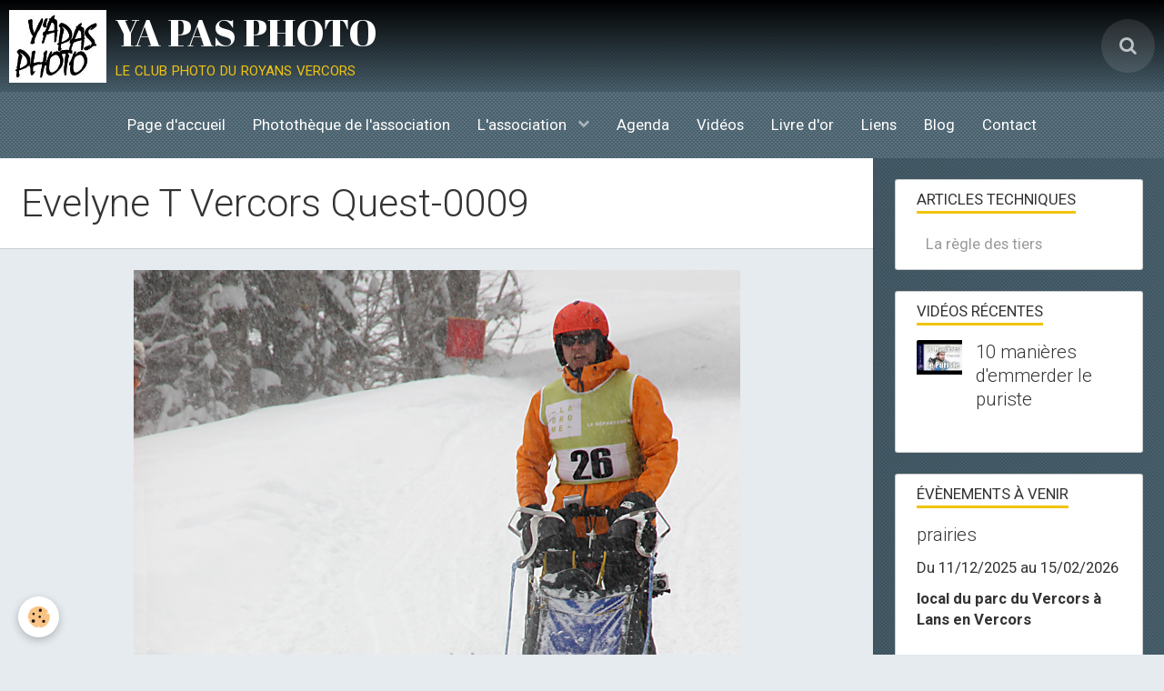

--- FILE ---
content_type: text/html; charset=UTF-8
request_url: https://www.yapasphotos.fr/album-photos/historique-club-photo/les-evenements-2015/les-evenements-2015/evelyne-t-vercors-quest-0009.html
body_size: 41765
content:
        
    
<!DOCTYPE html>
<html lang="fr" class="with-sidebar">
    <head>
        <title>Evelyne T Vercors Quest-0009</title>
        <!-- blogger / cookie -->
<meta http-equiv="Content-Type" content="text/html; charset=utf-8">
<!--[if IE]>
<meta http-equiv="X-UA-Compatible" content="IE=edge">
<![endif]-->
<meta name="viewport" content="width=device-width, initial-scale=1, maximum-scale=1.0, user-scalable=no">
<meta name="msapplication-tap-highlight" content="no">
  <link rel="image_src" href="https://www.yapasphotos.fr/medias/album/evelyne-t-vercors-quest-0009.jpg" />
  <meta property="og:image" content="https://www.yapasphotos.fr/medias/album/evelyne-t-vercors-quest-0009.jpg" />
  <link rel="canonical" href="https://www.yapasphotos.fr/album-photos/historique-club-photo/les-evenements-2015/les-evenements-2015/evelyne-t-vercors-quest-0009.html">
<meta name="generator" content="e-monsite (e-monsite.com)">

<link rel="icon" href="https://www.yapasphotos.fr/medias/site/favicon/y-apasphoto.png">

<link rel="apple-touch-icon" sizes="114x114" href="https://www.yapasphotos.fr/medias/site/mobilefavicon/y-apasphoto.png?fx=c_114_114" />
<link rel="apple-touch-icon" sizes="72x72" href="https://www.yapasphotos.fr/medias/site/mobilefavicon/y-apasphoto.png?fx=c_72_72" />
<link rel="apple-touch-icon" href="https://www.yapasphotos.fr/medias/site/mobilefavicon/y-apasphoto.png?fx=c_57_57" />
<link rel="apple-touch-icon-precomposed" href="https://www.yapasphotos.fr/medias/site/mobilefavicon/y-apasphoto.png?fx=c_57_57" />





                <meta name="apple-mobile-web-app-capable" content="yes">
        <meta name="apple-mobile-web-app-status-bar-style" content="black-translucent">

                
                                    
                
                                     
                                                                                        
            <link href="https://fonts.googleapis.com/css?family=Roboto:300,400,700%7CAbril%20Fatface:300,400,700&display=swap" rel="stylesheet">
        
        <link href="https://maxcdn.bootstrapcdn.com/font-awesome/4.7.0/css/font-awesome.min.css" rel="stylesheet">
        <link href="//www.yapasphotos.fr/themes/combined.css?v=6_1646067834_186" rel="stylesheet">

        <!-- EMS FRAMEWORK -->
        <script src="//www.yapasphotos.fr/medias/static/themes/ems_framework/js/jquery.min.js"></script>
        <!-- HTML5 shim and Respond.js for IE8 support of HTML5 elements and media queries -->
        <!--[if lt IE 9]>
        <script src="//www.yapasphotos.fr/medias/static/themes/ems_framework/js/html5shiv.min.js"></script>
        <script src="//www.yapasphotos.fr/medias/static/themes/ems_framework/js/respond.min.js"></script>
        <![endif]-->

        <script src="//www.yapasphotos.fr/medias/static/themes/ems_framework/js/ems-framework.min.js?v=2072"></script>

        <script src="https://www.yapasphotos.fr/themes/content.js?v=6_1646067834_186&lang=fr"></script>

            <script src="//www.yapasphotos.fr/medias/static/js/rgpd-cookies/jquery.rgpd-cookies.js?v=2072"></script>
    <script>
                                    $(document).ready(function() {
            $.RGPDCookies({
                theme: 'ems_framework',
                site: 'www.yapasphotos.fr',
                privacy_policy_link: '/about/privacypolicy/',
                cookies: [{"id":null,"favicon_url":"https:\/\/ssl.gstatic.com\/analytics\/20210414-01\/app\/static\/analytics_standard_icon.png","enabled":true,"model":"google_analytics","title":"Google Analytics","short_description":"Permet d'analyser les statistiques de consultation de notre site","long_description":"Indispensable pour piloter notre site internet, il permet de mesurer des indicateurs comme l\u2019affluence, les produits les plus consult\u00e9s, ou encore la r\u00e9partition g\u00e9ographique des visiteurs.","privacy_policy_url":"https:\/\/support.google.com\/analytics\/answer\/6004245?hl=fr","slug":"google-analytics"},{"id":null,"favicon_url":"","enabled":true,"model":"addthis","title":"AddThis","short_description":"Partage social","long_description":"Nous utilisons cet outil afin de vous proposer des liens de partage vers des plateformes tiers comme Twitter, Facebook, etc.","privacy_policy_url":"https:\/\/www.oracle.com\/legal\/privacy\/addthis-privacy-policy.html","slug":"addthis"}],
                modal_title: 'Gestion\u0020des\u0020cookies',
                modal_description: 'd\u00E9pose\u0020des\u0020cookies\u0020pour\u0020am\u00E9liorer\u0020votre\u0020exp\u00E9rience\u0020de\u0020navigation,\nmesurer\u0020l\u0027audience\u0020du\u0020site\u0020internet,\u0020afficher\u0020des\u0020publicit\u00E9s\u0020personnalis\u00E9es,\nr\u00E9aliser\u0020des\u0020campagnes\u0020cibl\u00E9es\u0020et\u0020personnaliser\u0020l\u0027interface\u0020du\u0020site.',
                privacy_policy_label: 'Consulter\u0020la\u0020politique\u0020de\u0020confidentialit\u00E9',
                check_all_label: 'Tout\u0020cocher',
                refuse_button: 'Refuser',
                settings_button: 'Param\u00E9trer',
                accept_button: 'Accepter',
                callback: function() {
                    // website google analytics case (with gtag), consent "on the fly"
                    if ('gtag' in window && typeof window.gtag === 'function') {
                        if (window.jsCookie.get('rgpd-cookie-google-analytics') === undefined
                            || window.jsCookie.get('rgpd-cookie-google-analytics') === '0') {
                            gtag('consent', 'update', {
                                'ad_storage': 'denied',
                                'analytics_storage': 'denied'
                            });
                        } else {
                            gtag('consent', 'update', {
                                'ad_storage': 'granted',
                                'analytics_storage': 'granted'
                            });
                        }
                    }
                }
            });
        });
    </script>

        <script async src="https://www.googletagmanager.com/gtag/js?id=G-4VN4372P6E"></script>
<script>
    window.dataLayer = window.dataLayer || [];
    function gtag(){dataLayer.push(arguments);}
    
    gtag('consent', 'default', {
        'ad_storage': 'denied',
        'analytics_storage': 'denied'
    });
    
    gtag('js', new Date());
    gtag('config', 'G-4VN4372P6E');
</script>

        
    <!-- Global site tag (gtag.js) -->
        <script async src="https://www.googletagmanager.com/gtag/js?id=UA-129809912-1"></script>
        <script>
        window.dataLayer = window.dataLayer || [];
        function gtag(){dataLayer.push(arguments);}

gtag('consent', 'default', {
            'ad_storage': 'denied',
            'analytics_storage': 'denied'
        });
        gtag('set', 'allow_ad_personalization_signals', false);
                gtag('js', new Date());
        gtag('config', 'UA-129809912-1');
    </script>
        <script type="application/ld+json">
    {
        "@context" : "https://schema.org/",
        "@type" : "WebSite",
        "name" : "YA PAS PHOTO",
        "url" : "https://www.yapasphotos.fr/"
    }
</script>
            </head>
    <body id="album-photos_run_historique-club-photo_les-evenements-2015_les-evenements-2015_evelyne-t-vercors-quest-0009" class="default social-links-fixed-phone">
        

        
        <!-- HEADER -->
                        
        <header id="header">
            <div id="header-container" data-align="center">
                                <button type="button" class="btn btn-link fadeIn navbar-toggle">
                    <span class="icon-bar"></span>
                </button>
                
                                <a class="brand fadeIn" href="https://www.yapasphotos.fr/" data-direction="horizontal">
                                        <img src="https://www.yapasphotos.fr/medias/site/logos/y-apasphoto.png" alt="gillesc" class="logo hidden-phone">
                                                            <span class="brand-titles">
                        <span class="brand-title">YA PAS PHOTO</span>
                                                <span class="brand-subtitle hidden-phone">le club photo du royans vercors</span>
                                            </span>
                                    </a>
                
                
                                <div class="quick-access">
                                                                                                                                                                    
                                                                                                                        <div class="quick-access-btn" data-content="search">
                            <button type="button" class="btn btn-link">
                                <i class="fa fa-search"></i>
                            </button>
                            <div class="quick-access-tooltip">
                                <form method="get" action="https://www.yapasphotos.fr/search/site/" class="header-search-form">
                                    <div class="input-group">
                                        <input type="text" name="q" value="" placeholder="Votre recherche" pattern=".{3,}" required title="Seuls les mots de plus de deux caractères sont pris en compte lors de la recherche.">
                                        <div class="input-group-btn">
                                            <button type="submit" class="btn btn-primary">
                                                <i class="fa fa-search"></i>
                                            </button>
                                    	</div>
                                    </div>
                                </form>
                            </div>
                        </div>
                    
                    
                                    </div>
                
                            </div>
        </header>
        <!-- //HEADER -->

        
        
                <!-- MENU -->
        <div id="menu-wrapper" class="horizontal expanded" data-opening="y">
                        <nav id="menu" class="navbar">
                
                
                                    <ul class="nav navbar-nav">
                    <li>
                <a href="https://www.yapasphotos.fr/">
                                        Page d'accueil
                </a>
                            </li>
                    <li>
                <a href="https://www.yapasphotos.fr/album-photos/">
                                        Photothèque de l'association
                </a>
                            </li>
                    <li class="subnav">
                <a href="https://www.yapasphotos.fr/pages/" class="subnav-toggle" data-toggle="subnav">
                                        L'association
                </a>
                                    <ul class="nav subnav-menu">
                                                    <li>
                                <a href="https://www.yapasphotos.fr/pages/menu-nouveau/">
                                    L'association
                                </a>
                                                            </li>
                                                    <li>
                                <a href="https://www.yapasphotos.fr/pages/articles-techniques/">
                                    Articles techniques
                                </a>
                                                            </li>
                                                    <li>
                                <a href="https://www.yapasphotos.fr/pages/les-newletters-yapasphoto/">
                                    Les Newsletters YAPASPHOTO
                                </a>
                                                            </li>
                                            </ul>
                            </li>
                    <li>
                <a href="https://www.yapasphotos.fr/agenda/">
                                        Agenda
                </a>
                            </li>
                    <li>
                <a href="https://www.yapasphotos.fr/videos/">
                                        Vidéos
                </a>
                            </li>
                    <li>
                <a href="https://www.yapasphotos.fr/livre-d-or/">
                                        Livre d'or
                </a>
                            </li>
                    <li>
                <a href="https://www.yapasphotos.fr/liens">
                                        Liens
                </a>
                            </li>
                    <li>
                <a href="https://www.yapasphotos.fr/blog/">
                                        Blog
                </a>
                            </li>
                    <li>
                <a href="https://www.yapasphotos.fr/contact/">
                                        Contact
                </a>
                            </li>
            </ul>

                
                            </nav>
        </div>
        <!-- //MENU -->
        
        
        
        <!-- WRAPPER -->
                        <div id="wrapper">
            
            <div id="main" data-order="1" data-order-phone="1">
                                                                    
                                                                    
                                                                    
                                
                                                                                                                                                                            
                                <div class="view view-album" id="view-item" data-category="les-evenements-2015" data-id-album="54cfc085247c4e7db8d293fb">
    <h1 class="view-title">Evelyne T Vercors Quest-0009</h1>
    <div id="site-module" class="site-module" data-itemid="52c0042e8cd258892c605364" data-siteid="52c002b9ebe758892c60bf41"></div>

    

    <p class="text-center">
        <img src="https://www.yapasphotos.fr/medias/album/evelyne-t-vercors-quest-0009.jpg" alt="Evelyne T Vercors Quest-0009">
    </p>

    <ul class="category-navigation">
        <li>
                            <a href="https://www.yapasphotos.fr/album-photos/historique-club-photo/les-evenements-2015/les-evenements-2015/evelyne-t-vercors-quest-0008.html" class="btn btn-default">
                    <i class="fa fa-angle-left fa-lg"></i>
                    <img src="https://www.yapasphotos.fr/medias/album/evelyne-t-vercors-quest-0008.jpg?fx=c_50_50" width="50" alt="">
                </a>
                    </li>

        <li>
            <a href="https://www.yapasphotos.fr/album-photos/historique-club-photo/les-evenements-2015/les-evenements-2015/" class="btn btn-small btn-default">Retour</a>
        </li>

        <li>
                            <a href="https://www.yapasphotos.fr/album-photos/historique-club-photo/les-evenements-2015/les-evenements-2015/evelyne-t-vercors-quest-0010.html" class="btn btn-default">
                    <img src="https://www.yapasphotos.fr/medias/album/evelyne-t-vercors-quest-0010.jpg?fx=c_50_50" width="50" alt="">
                    <i class="fa fa-angle-right fa-lg"></i>
                </a>
                    </li>
    </ul>

    

<div class="plugins">
               <div id="social-52c002ba098c58892c601ede" class="plugin" data-plugin="social">
    <div class="a2a_kit a2a_kit_size_32 a2a_default_style">
        <a class="a2a_dd" href="https://www.addtoany.com/share"></a>
        <a class="a2a_button_facebook"></a>
        <a class="a2a_button_twitter"></a>
        <a class="a2a_button_email"></a>
    </div>
    <script>
        var a2a_config = a2a_config || {};
        a2a_config.onclick = 1;
        a2a_config.locale = "fr";
    </script>
    <script async src="https://static.addtoany.com/menu/page.js"></script>
</div>    
    
                                                      
                    <div class="plugin" data-plugin="comment" id="comment-add">
    <p class="h3">Ajouter un commentaire</p>
    <form method="post" action="https://www.yapasphotos.fr/album-photos/historique-club-photo/les-evenements-2015/les-evenements-2015/evelyne-t-vercors-quest-0009.html#comment-add">
            
                <div class="control-group control-type-text has-required">
            <label for="comment_field_name">Nom</label>
            <div class="controls">
                <input type="text" name="name" id="comment_field_name" value="">
            </div>
        </div>
        
        <div class="control-group control-type-email">
            <label for="comment_field_email">E-mail</label>
            <div class="controls">
                <input type="email" name="email" id="comment_field_email" value="">
            </div>
        </div>
        
        <div class="control-group control-type-url">
            <label for="comment_field_url">Site Internet</label>
            <div class="controls">
                <input type="url" name="web" id="comment_field_url" value="" >
            </div>
        </div>
                
        <div class="control-group control-type-textarea has-required">
            <label for="comment_field_message">Message</label>
            <div class="controls">
                <div class="btn-group btn-group-small control-text-format" data-target="comment_field_message">
    <a class="btn btn-link" href="javascript:void(0);" data-tag="[b]" title="Gras"><i class="fa fa-bold"></i></a>
    <a class="btn btn-link" href="javascript:void(0);" data-tag="[i]" title="Italique"><i class="fa fa-italic"></i></a>
    <a class="btn btn-link" href="javascript:void(0);" data-tag="[u]" title="Souligné"><i class="fa fa-underline"></i></a>
    <a class="btn btn-link" href="javascript:void(0);" data-modal="size" title="Taille du texte"><i class="fa fa-text-height"></i></a>
    <div class="dropdown">
        <a class="btn btn-link" href="javascript:void(0);" data-toggle="dropdown" title="Couleur du texte"><i class="fa fa-font-color"></i></a>
        <div class="dropdown-menu control-text-format-colors">
            <span style="background-color:#fefe33"></span>
            <span style="background-color:#fbbc03"></span>
            <span style="background-color:#fb9902"></span>
            <span style="background-color:#fd5308"></span>
            <span style="background-color:#fe2712"></span>
            <span style="background-color:#a7194b"></span>
            <span style="background-color:#8601af"></span>
            <span style="background-color:#3d01a4"></span>
            <span style="background-color:#0247fe"></span>
            <span style="background-color:#0392ce"></span>
            <span style="background-color:#66b032"></span>
            <span style="background-color:#d0ea2b"></span>
            <span style="background-color:#fff"></span>
            <span style="background-color:#ccc"></span>
            <span style="background-color:#999"></span>
            <span style="background-color:#666"></span>
            <span style="background-color:#333"></span>
            <span style="background-color:#000"></span>
            <div class="control-group">
                <div class="input-group">
                    <input type="text" class="control-text-format-colors-input" maxlength="7" value="" placeholder="#000000">
                    <div class="input-group-btn">
                        <button class="btn btn-primary" type="button"><i class="fa fa-check"></i></button>
                    </div>
                </div>
            </div>
        </div>
    </div>
    <a class="btn btn-link" href="javascript:void(0);" data-modal="quote" title="Citation"><i class="fa fa-quote-right"></i></a>
    <a class="btn btn-link" href="javascript:void(0);" data-tag="[center]" title="Texte centré"><i class="fa fa-align-center"></i></a>
    <a class="btn btn-link" href="javascript:void(0);" data-modal="url" title="Lien"><i class="fa fa-link"></i></a>
    <a class="btn btn-link" href="javascript:void(0);" data-modal="spoiler" title="Texte caché"><i class="fa fa-eye-slash"></i></a>
    <a class="btn btn-link" href="javascript:void(0);" data-modal="img" title="Image"><i class="fa fa-image"></i></a>
    <a class="btn btn-link" href="javascript:void(0);" data-modal="video" title="Vidéo"><i class="fa fa-film"></i></a>
    <a class="btn btn-link" href="javascript:void(0);" data-tag="[code]" title="Code"><i class="fa fa-code"></i></a>
        <a class="btn btn-link" href="javascript:void(0);" data-toggle="smileys" title="Émoticônes"><i class="fa fa-smile-o"></i></a>
        <a class="btn btn-default" href="javascript:void(0);" data-toggle="preview"><i class="fa fa-check"></i> Aperçu</i></a>
</div>                <textarea name="comment" rows="10" cols="1" id="comment_field_message"></textarea>
                                    <div class="control-smileys hide">
        <a class="btn btn-link" rel=":1:" href="javascript:void(0);">
        <img src="//www.yapasphotos.fr/medias/static/themes/smileys/1.png" alt="">
    </a>
        <a class="btn btn-link" rel=":2:" href="javascript:void(0);">
        <img src="//www.yapasphotos.fr/medias/static/themes/smileys/2.png" alt="">
    </a>
        <a class="btn btn-link" rel=":3:" href="javascript:void(0);">
        <img src="//www.yapasphotos.fr/medias/static/themes/smileys/3.png" alt="">
    </a>
        <a class="btn btn-link" rel=":4:" href="javascript:void(0);">
        <img src="//www.yapasphotos.fr/medias/static/themes/smileys/4.png" alt="">
    </a>
        <a class="btn btn-link" rel=":5:" href="javascript:void(0);">
        <img src="//www.yapasphotos.fr/medias/static/themes/smileys/5.png" alt="">
    </a>
        <a class="btn btn-link" rel=":6:" href="javascript:void(0);">
        <img src="//www.yapasphotos.fr/medias/static/themes/smileys/6.png" alt="">
    </a>
        <a class="btn btn-link" rel=":7:" href="javascript:void(0);">
        <img src="//www.yapasphotos.fr/medias/static/themes/smileys/7.png" alt="">
    </a>
        <a class="btn btn-link" rel=":8:" href="javascript:void(0);">
        <img src="//www.yapasphotos.fr/medias/static/themes/smileys/8.png" alt="">
    </a>
        <a class="btn btn-link" rel=":9:" href="javascript:void(0);">
        <img src="//www.yapasphotos.fr/medias/static/themes/smileys/9.png" alt="">
    </a>
        <a class="btn btn-link" rel=":10:" href="javascript:void(0);">
        <img src="//www.yapasphotos.fr/medias/static/themes/smileys/10.png" alt="">
    </a>
        <a class="btn btn-link" rel=":11:" href="javascript:void(0);">
        <img src="//www.yapasphotos.fr/medias/static/themes/smileys/11.png" alt="">
    </a>
        <a class="btn btn-link" rel=":12:" href="javascript:void(0);">
        <img src="//www.yapasphotos.fr/medias/static/themes/smileys/12.png" alt="">
    </a>
        <a class="btn btn-link" rel=":13:" href="javascript:void(0);">
        <img src="//www.yapasphotos.fr/medias/static/themes/smileys/13.png" alt="">
    </a>
        <a class="btn btn-link" rel=":14:" href="javascript:void(0);">
        <img src="//www.yapasphotos.fr/medias/static/themes/smileys/14.png" alt="">
    </a>
        <a class="btn btn-link" rel=":15:" href="javascript:void(0);">
        <img src="//www.yapasphotos.fr/medias/static/themes/smileys/15.png" alt="">
    </a>
        <a class="btn btn-link" rel=":16:" href="javascript:void(0);">
        <img src="//www.yapasphotos.fr/medias/static/themes/smileys/16.png" alt="">
    </a>
        <a class="btn btn-link" rel=":17:" href="javascript:void(0);">
        <img src="//www.yapasphotos.fr/medias/static/themes/smileys/17.png" alt="">
    </a>
        <a class="btn btn-link" rel=":18:" href="javascript:void(0);">
        <img src="//www.yapasphotos.fr/medias/static/themes/smileys/18.png" alt="">
    </a>
        <a class="btn btn-link" rel=":19:" href="javascript:void(0);">
        <img src="//www.yapasphotos.fr/medias/static/themes/smileys/19.png" alt="">
    </a>
        <a class="btn btn-link" rel=":20:" href="javascript:void(0);">
        <img src="//www.yapasphotos.fr/medias/static/themes/smileys/20.png" alt="">
    </a>
        <a class="btn btn-link" rel=":21:" href="javascript:void(0);">
        <img src="//www.yapasphotos.fr/medias/static/themes/smileys/21.png" alt="">
    </a>
        <a class="btn btn-link" rel=":22:" href="javascript:void(0);">
        <img src="//www.yapasphotos.fr/medias/static/themes/smileys/22.png" alt="">
    </a>
        <a class="btn btn-link" rel=":23:" href="javascript:void(0);">
        <img src="//www.yapasphotos.fr/medias/static/themes/smileys/23.png" alt="">
    </a>
        <a class="btn btn-link" rel=":24:" href="javascript:void(0);">
        <img src="//www.yapasphotos.fr/medias/static/themes/smileys/24.png" alt="">
    </a>
        <a class="btn btn-link" rel=":25:" href="javascript:void(0);">
        <img src="//www.yapasphotos.fr/medias/static/themes/smileys/25.png" alt="">
    </a>
        <a class="btn btn-link" rel=":26:" href="javascript:void(0);">
        <img src="//www.yapasphotos.fr/medias/static/themes/smileys/26.png" alt="">
    </a>
        <a class="btn btn-link" rel=":27:" href="javascript:void(0);">
        <img src="//www.yapasphotos.fr/medias/static/themes/smileys/27.png" alt="">
    </a>
        <a class="btn btn-link" rel=":28:" href="javascript:void(0);">
        <img src="//www.yapasphotos.fr/medias/static/themes/smileys/28.png" alt="">
    </a>
        <a class="btn btn-link" rel=":29:" href="javascript:void(0);">
        <img src="//www.yapasphotos.fr/medias/static/themes/smileys/29.png" alt="">
    </a>
        <a class="btn btn-link" rel=":30:" href="javascript:void(0);">
        <img src="//www.yapasphotos.fr/medias/static/themes/smileys/30.png" alt="">
    </a>
        <a class="btn btn-link" rel=":31:" href="javascript:void(0);">
        <img src="//www.yapasphotos.fr/medias/static/themes/smileys/31.png" alt="">
    </a>
        <a class="btn btn-link" rel=":32:" href="javascript:void(0);">
        <img src="//www.yapasphotos.fr/medias/static/themes/smileys/32.png" alt="">
    </a>
        <a class="btn btn-link" rel=":33:" href="javascript:void(0);">
        <img src="//www.yapasphotos.fr/medias/static/themes/smileys/33.png" alt="">
    </a>
        <a class="btn btn-link" rel=":34:" href="javascript:void(0);">
        <img src="//www.yapasphotos.fr/medias/static/themes/smileys/34.png" alt="">
    </a>
        <a class="btn btn-link" rel=":35:" href="javascript:void(0);">
        <img src="//www.yapasphotos.fr/medias/static/themes/smileys/35.png" alt="">
    </a>
        <a class="btn btn-link" rel=":36:" href="javascript:void(0);">
        <img src="//www.yapasphotos.fr/medias/static/themes/smileys/36.png" alt="">
    </a>
        <a class="btn btn-link" rel=":37:" href="javascript:void(0);">
        <img src="//www.yapasphotos.fr/medias/static/themes/smileys/37.png" alt="">
    </a>
        <a class="btn btn-link" rel=":38:" href="javascript:void(0);">
        <img src="//www.yapasphotos.fr/medias/static/themes/smileys/38.png" alt="">
    </a>
        <a class="btn btn-link" rel=":39:" href="javascript:void(0);">
        <img src="//www.yapasphotos.fr/medias/static/themes/smileys/39.png" alt="">
    </a>
    </div>                            </div>
        </div>
                     <div class="control-group control-type-icon-captcha">
    <label>Anti-spam</label>
    <div class="controls">
        <link href="//www.yapasphotos.fr/medias/static/icon-captcha/css/icon-captcha.min.css" rel="stylesheet" />
        <script src="//www.yapasphotos.fr/medias/static/icon-captcha/js/icon-captcha.min.js"></script>

        <div class="captcha-holder">&nbsp;</div>

        <script>
            $('.captcha-holder').iconCaptcha({
                captchaAjaxFile: '//www.yapasphotos.fr/sessions/iconcaptcha',
                captchaMessages: {
                    header: "S\u00E9lectionnez\u0020l\u0027image\u0020visible\u0020le\u0020moins\u0020de\u0020fois",
                    correct: {
                        top: "Correct",
                        bottom: "Vous\u0020n\u0027\u00EAtes\u0020pas\u0020un\u0020robot"
                    },
                    incorrect: {
                        top: "Erreur",
                        bottom: "Vous\u0020avez\u0020s\u00E9lectionn\u00E9\u0020la\u0020mauvaise\u0020image"
                    }
                }
            });
        </script>
    </div>
</div>
  
      
        <div class="control-group form-actions">
            <div class="controls">
                <button type="submit" name="s" class="btn btn-primary">Ajouter</button>
            </div>
        </div>
    </form>
</div>                                        </div>
</div>

            </div>

                        <div id="sidebar" class="sidebar" data-order="2" data-order-phone="2">
                <div id="sidebar-inner">
                                                                                                                                                                                                        <div class="widget" data-id="widget_page_category">
                                    
<div class="widget-title">
    
            <a href="https://www.yapasphotos.fr/pages/articles-techniques/">
        <span>
            Articles techniques
        </span>  

            </a>
        
</div>

                                                                            <div id="widget1" class="widget-content" data-role="widget-content">
                                                    <ul class="nav nav-list" data-addon="pages">
              
                                <li data-category="articles-techniques">
                <a href="https://www.yapasphotos.fr/pages/articles-techniques/la-regle-des-tiers.html">
                    La règle des tiers
                                    </a>
            </li>
                        </ul>
    

                                        </div>
                                                                    </div>
                                                                                                                                                                                                                                                                                                                                                                                                <div class="widget" data-id="widget_videos_last">
                                    
<div class="widget-title">
    
        <span>
            Vidéos récentes
        </span>  

        
</div>

                                                                            <div id="widget2" class="widget-content" data-role="widget-content">
                                                    <ul class="media-list media-stacked" data-addon="videos">
                    <li class="media">
                                    <div class="media-object">
                        <a href="https://www.yapasphotos.fr/videos/10-manieres-d-emmerder-le-puriste.html">
                                                                                        <img src="https://i.ytimg.com/vi/mjKM4oUoLIM/default.jpg" alt="10 manières d'emmerder le puriste" width="50">
                                                    </a>
                    </div>
                                <div class="media-body">
                                            <p class="media-heading"><a href="https://www.yapasphotos.fr/videos/10-manieres-d-emmerder-le-puriste.html">10 manières d'emmerder le puriste</a></p>
                                                        </div>
            </li>
            </ul>

                                        </div>
                                                                    </div>
                                                                                                                                                                                                                                                                                                                                    <div class="widget" data-id="widget_event_comingup">
                                    
<div class="widget-title">
    
        <span>
            Évènements à venir
        </span>  

        
</div>

                                                                            <div id="widget3" class="widget-content" data-role="widget-content">
                                                    <ul class="media-list media-stacked" data-addon="agenda">
                    <li class="media" data-category="exposition-en-cours">
                                <div class="media-body">
                                            <p class="media-heading"><a href="https://www.yapasphotos.fr/agenda/exposition-en-cours/prairies.html">prairies</a></p>
                                        <p class="media-subheading">
                                                    <span class="date-start">Du 11/12/2025</span> <span class="date-end">au 15/02/2026</span>
                                                                                            </p>
                                            <ul class="media-infos">
                                                            <li data-role="place">
                                    local du parc du Vercors à Lans en Vercors                                  </li>
                                                                                </ul>
                                                                                <p>Les photos sont exposées dans les locaux du parc du Vercors jusqu'à leur transfert au salon de l'agriculture.
</p>
                                    </div>
            </li>
                    <li class="media">
                                <div class="media-body">
                                            <p class="media-heading"><a href="https://www.yapasphotos.fr/agenda/reunion-admr-jeudi-5-fevrier-2026-18h60.html">Reunion ADMR jeudi 5 février 2026 18h60</a></p>
                                        <p class="media-subheading">
                                                    <span class="date">Le 05/02/2026</span>
                                                                                                            <span class="time-start">de 18:30</span> <span class="time-end">à 20:30</span>
                                                                                                </p>
                                            <ul class="media-infos">
                                                            <li data-role="place">
                                    ADMR  -  St laurent                                </li>
                                                                                </ul>
                                                                                <p>Thème: paysage hivernal

Covoiturage habituel
</p>
                                    </div>
            </li>
                    <li class="media">
                                <div class="media-body">
                                            <p class="media-heading"><a href="https://www.yapasphotos.fr/agenda/reunion-admr-5-mars-2026-18h30.html">Réunion ADMR 5 mars 2026 18h30</a></p>
                                        <p class="media-subheading">
                                                    <span class="date">Le 05/03/2026</span>
                                                                                                            <span class="time-start">de 18:30</span> <span class="time-end">à 20:30</span>
                                                                                                </p>
                                            <ul class="media-infos">
                                                            <li data-role="place">
                                    ADMR  -  St Laurent                                </li>
                                                                                </ul>
                                                                                <p>Thème: photos d'intérieur

Covoiturage
</p>
                                    </div>
            </li>
                    <li class="media">
                                <div class="media-body">
                                            <p class="media-heading"><a href="https://www.yapasphotos.fr/agenda/fete-de-la-poule-diaporama-envol.html">fête de la poule / diaporama envol</a></p>
                                        <p class="media-subheading">
                                                    <span class="date">Le 04/05/2026</span>
                                                                                                            <span class="time-start">de 10:00</span> <span class="time-end">à 18:00</span>
                                                                                                </p>
                                                                                <p>Diaporama : envol
</p>
                                    </div>
            </li>
            </ul>

                                        </div>
                                                                    </div>
                                                                                                                                                                                                                                                                                                                                    <div class="widget" data-id="widget_stats">
                                                                                                                <div id="widget4" class="widget-content" data-role="widget-content">
                                            <div class="stats">
      <p class="media-heading">Aujourd'hui</p>
   <p><strong>58</strong> visiteurs - <strong>305</strong> pages vues</p>
   
   
   </div>
                                        </div>
                                                                    </div>
                                                                                                                                                                                    </div>
            </div>
                    </div>
        <!-- //WRAPPER -->

                 <!-- SOCIAL LINKS -->
                                                            <!-- //SOCIAL LINKS -->
        
                <!-- FOOTER -->
        <footer id="footer">
            <div class="container">
                
                                <div id="footer-content">
                    <div id="bottom-site">
                                            <div id="rows-6023a6a5970f53ccdee26715" class="rows" data-total-pages="1" data-current-page="1">
                                                            
                
                        
                        
                                
                                <div class="row-container rd-1 page_1">
            	<div class="row-content">
        			                        			    <div class="row" data-role="line">

                    
                                                
                                                                        
                                                
                                                
						                                                                                                                                                
                                        				<div data-role="cell" class="column empty-column" style="width:100%">
            					<div id="cell-5e85fc10dd670e31388b590a" class="column-content">            							&nbsp;
            						            					</div>
            				</div>
																		        			</div>
                            		</div>
                        	</div>
						</div>

                                        </div>
                </div>
                
                            </div>
        </footer>
        <!-- //FOOTER -->
        
        <!-- SCROLLTOP -->
        <span id="scrollToTop"><i class="fa fa-chevron-up"></i></span>

        
        
        <script src="//www.yapasphotos.fr/medias/static/themes/ems_framework/js/jquery.mobile.custom.min.js"></script>
        <script src="//www.yapasphotos.fr/medias/static/themes/ems_framework/js/jquery.zoom.min.js"></script>
        <script src="//www.yapasphotos.fr/medias/static/themes/ems_framework/js/masonry.pkgd.min.js"></script>
        <script src="//www.yapasphotos.fr/medias/static/themes/ems_framework/js/imagesloaded.pkgd.min.js"></script>
        <script src="//www.yapasphotos.fr/medias/static/themes/ems_framework/js/imagelightbox.min.js"></script>
        <script src="https://www.yapasphotos.fr/themes/custom.js"></script>
                    

 
    
						 	 




    </body>
</html>
